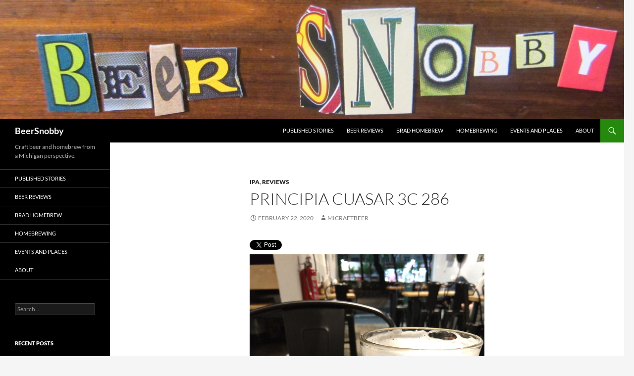

--- FILE ---
content_type: text/html; charset=UTF-8
request_url: https://beersnobby.com/principia-cuasar-3c-286/
body_size: 7635
content:
<!DOCTYPE html>
<!--[if IE 7]>
<html class="ie ie7" lang="en">
<![endif]-->
<!--[if IE 8]>
<html class="ie ie8" lang="en">
<![endif]-->
<!--[if !(IE 7) & !(IE 8)]><!-->
<html lang="en">
<!--<![endif]-->
<head>
	<meta charset="UTF-8">
	<meta name="viewport" content="width=device-width">
	<title>Principia Cuasar 3C 286 | BeerSnobby</title>
	<link rel="profile" href="https://gmpg.org/xfn/11">
	<link rel="pingback" href="https://beersnobby.com/xmlrpc.php">
	<!--[if lt IE 9]>
	<script src="https://beersnobby.com/wp-content/themes/twentyfourteen/js/html5.js?ver=3.7.0"></script>
	<![endif]-->
	<meta name='robots' content='max-image-preview:large' />
<link rel="alternate" type="application/rss+xml" title="BeerSnobby &raquo; Feed" href="https://beersnobby.com/feed/" />
<link rel="alternate" type="application/rss+xml" title="BeerSnobby &raquo; Comments Feed" href="https://beersnobby.com/comments/feed/" />
		<!-- This site uses the Google Analytics by ExactMetrics plugin v7.19 - Using Analytics tracking - https://www.exactmetrics.com/ -->
		<!-- Note: ExactMetrics is not currently configured on this site. The site owner needs to authenticate with Google Analytics in the ExactMetrics settings panel. -->
					<!-- No tracking code set -->
				<!-- / Google Analytics by ExactMetrics -->
		<script>
window._wpemojiSettings = {"baseUrl":"https:\/\/s.w.org\/images\/core\/emoji\/14.0.0\/72x72\/","ext":".png","svgUrl":"https:\/\/s.w.org\/images\/core\/emoji\/14.0.0\/svg\/","svgExt":".svg","source":{"concatemoji":"https:\/\/beersnobby.com\/wp-includes\/js\/wp-emoji-release.min.js?ver=6.3.7"}};
/*! This file is auto-generated */
!function(i,n){var o,s,e;function c(e){try{var t={supportTests:e,timestamp:(new Date).valueOf()};sessionStorage.setItem(o,JSON.stringify(t))}catch(e){}}function p(e,t,n){e.clearRect(0,0,e.canvas.width,e.canvas.height),e.fillText(t,0,0);var t=new Uint32Array(e.getImageData(0,0,e.canvas.width,e.canvas.height).data),r=(e.clearRect(0,0,e.canvas.width,e.canvas.height),e.fillText(n,0,0),new Uint32Array(e.getImageData(0,0,e.canvas.width,e.canvas.height).data));return t.every(function(e,t){return e===r[t]})}function u(e,t,n){switch(t){case"flag":return n(e,"\ud83c\udff3\ufe0f\u200d\u26a7\ufe0f","\ud83c\udff3\ufe0f\u200b\u26a7\ufe0f")?!1:!n(e,"\ud83c\uddfa\ud83c\uddf3","\ud83c\uddfa\u200b\ud83c\uddf3")&&!n(e,"\ud83c\udff4\udb40\udc67\udb40\udc62\udb40\udc65\udb40\udc6e\udb40\udc67\udb40\udc7f","\ud83c\udff4\u200b\udb40\udc67\u200b\udb40\udc62\u200b\udb40\udc65\u200b\udb40\udc6e\u200b\udb40\udc67\u200b\udb40\udc7f");case"emoji":return!n(e,"\ud83e\udef1\ud83c\udffb\u200d\ud83e\udef2\ud83c\udfff","\ud83e\udef1\ud83c\udffb\u200b\ud83e\udef2\ud83c\udfff")}return!1}function f(e,t,n){var r="undefined"!=typeof WorkerGlobalScope&&self instanceof WorkerGlobalScope?new OffscreenCanvas(300,150):i.createElement("canvas"),a=r.getContext("2d",{willReadFrequently:!0}),o=(a.textBaseline="top",a.font="600 32px Arial",{});return e.forEach(function(e){o[e]=t(a,e,n)}),o}function t(e){var t=i.createElement("script");t.src=e,t.defer=!0,i.head.appendChild(t)}"undefined"!=typeof Promise&&(o="wpEmojiSettingsSupports",s=["flag","emoji"],n.supports={everything:!0,everythingExceptFlag:!0},e=new Promise(function(e){i.addEventListener("DOMContentLoaded",e,{once:!0})}),new Promise(function(t){var n=function(){try{var e=JSON.parse(sessionStorage.getItem(o));if("object"==typeof e&&"number"==typeof e.timestamp&&(new Date).valueOf()<e.timestamp+604800&&"object"==typeof e.supportTests)return e.supportTests}catch(e){}return null}();if(!n){if("undefined"!=typeof Worker&&"undefined"!=typeof OffscreenCanvas&&"undefined"!=typeof URL&&URL.createObjectURL&&"undefined"!=typeof Blob)try{var e="postMessage("+f.toString()+"("+[JSON.stringify(s),u.toString(),p.toString()].join(",")+"));",r=new Blob([e],{type:"text/javascript"}),a=new Worker(URL.createObjectURL(r),{name:"wpTestEmojiSupports"});return void(a.onmessage=function(e){c(n=e.data),a.terminate(),t(n)})}catch(e){}c(n=f(s,u,p))}t(n)}).then(function(e){for(var t in e)n.supports[t]=e[t],n.supports.everything=n.supports.everything&&n.supports[t],"flag"!==t&&(n.supports.everythingExceptFlag=n.supports.everythingExceptFlag&&n.supports[t]);n.supports.everythingExceptFlag=n.supports.everythingExceptFlag&&!n.supports.flag,n.DOMReady=!1,n.readyCallback=function(){n.DOMReady=!0}}).then(function(){return e}).then(function(){var e;n.supports.everything||(n.readyCallback(),(e=n.source||{}).concatemoji?t(e.concatemoji):e.wpemoji&&e.twemoji&&(t(e.twemoji),t(e.wpemoji)))}))}((window,document),window._wpemojiSettings);
</script>
<style>
img.wp-smiley,
img.emoji {
	display: inline !important;
	border: none !important;
	box-shadow: none !important;
	height: 1em !important;
	width: 1em !important;
	margin: 0 0.07em !important;
	vertical-align: -0.1em !important;
	background: none !important;
	padding: 0 !important;
}
</style>
	<link rel='stylesheet' id='pfc-style-css' href='https://beersnobby.com/wp-content/plugins/posts-from-category/assets/css/pfc.css?ver=6.0.1' media='all' />
<link rel='stylesheet' id='wp-block-library-css' href='https://beersnobby.com/wp-includes/css/dist/block-library/style.min.css?ver=6.3.7' media='all' />
<style id='wp-block-library-theme-inline-css'>
.wp-block-audio figcaption{color:#555;font-size:13px;text-align:center}.is-dark-theme .wp-block-audio figcaption{color:hsla(0,0%,100%,.65)}.wp-block-audio{margin:0 0 1em}.wp-block-code{border:1px solid #ccc;border-radius:4px;font-family:Menlo,Consolas,monaco,monospace;padding:.8em 1em}.wp-block-embed figcaption{color:#555;font-size:13px;text-align:center}.is-dark-theme .wp-block-embed figcaption{color:hsla(0,0%,100%,.65)}.wp-block-embed{margin:0 0 1em}.blocks-gallery-caption{color:#555;font-size:13px;text-align:center}.is-dark-theme .blocks-gallery-caption{color:hsla(0,0%,100%,.65)}.wp-block-image figcaption{color:#555;font-size:13px;text-align:center}.is-dark-theme .wp-block-image figcaption{color:hsla(0,0%,100%,.65)}.wp-block-image{margin:0 0 1em}.wp-block-pullquote{border-bottom:4px solid;border-top:4px solid;color:currentColor;margin-bottom:1.75em}.wp-block-pullquote cite,.wp-block-pullquote footer,.wp-block-pullquote__citation{color:currentColor;font-size:.8125em;font-style:normal;text-transform:uppercase}.wp-block-quote{border-left:.25em solid;margin:0 0 1.75em;padding-left:1em}.wp-block-quote cite,.wp-block-quote footer{color:currentColor;font-size:.8125em;font-style:normal;position:relative}.wp-block-quote.has-text-align-right{border-left:none;border-right:.25em solid;padding-left:0;padding-right:1em}.wp-block-quote.has-text-align-center{border:none;padding-left:0}.wp-block-quote.is-large,.wp-block-quote.is-style-large,.wp-block-quote.is-style-plain{border:none}.wp-block-search .wp-block-search__label{font-weight:700}.wp-block-search__button{border:1px solid #ccc;padding:.375em .625em}:where(.wp-block-group.has-background){padding:1.25em 2.375em}.wp-block-separator.has-css-opacity{opacity:.4}.wp-block-separator{border:none;border-bottom:2px solid;margin-left:auto;margin-right:auto}.wp-block-separator.has-alpha-channel-opacity{opacity:1}.wp-block-separator:not(.is-style-wide):not(.is-style-dots){width:100px}.wp-block-separator.has-background:not(.is-style-dots){border-bottom:none;height:1px}.wp-block-separator.has-background:not(.is-style-wide):not(.is-style-dots){height:2px}.wp-block-table{margin:0 0 1em}.wp-block-table td,.wp-block-table th{word-break:normal}.wp-block-table figcaption{color:#555;font-size:13px;text-align:center}.is-dark-theme .wp-block-table figcaption{color:hsla(0,0%,100%,.65)}.wp-block-video figcaption{color:#555;font-size:13px;text-align:center}.is-dark-theme .wp-block-video figcaption{color:hsla(0,0%,100%,.65)}.wp-block-video{margin:0 0 1em}.wp-block-template-part.has-background{margin-bottom:0;margin-top:0;padding:1.25em 2.375em}
</style>
<style id='classic-theme-styles-inline-css'>
/*! This file is auto-generated */
.wp-block-button__link{color:#fff;background-color:#32373c;border-radius:9999px;box-shadow:none;text-decoration:none;padding:calc(.667em + 2px) calc(1.333em + 2px);font-size:1.125em}.wp-block-file__button{background:#32373c;color:#fff;text-decoration:none}
</style>
<style id='global-styles-inline-css'>
body{--wp--preset--color--black: #000;--wp--preset--color--cyan-bluish-gray: #abb8c3;--wp--preset--color--white: #fff;--wp--preset--color--pale-pink: #f78da7;--wp--preset--color--vivid-red: #cf2e2e;--wp--preset--color--luminous-vivid-orange: #ff6900;--wp--preset--color--luminous-vivid-amber: #fcb900;--wp--preset--color--light-green-cyan: #7bdcb5;--wp--preset--color--vivid-green-cyan: #00d084;--wp--preset--color--pale-cyan-blue: #8ed1fc;--wp--preset--color--vivid-cyan-blue: #0693e3;--wp--preset--color--vivid-purple: #9b51e0;--wp--preset--color--green: #24890d;--wp--preset--color--dark-gray: #2b2b2b;--wp--preset--color--medium-gray: #767676;--wp--preset--color--light-gray: #f5f5f5;--wp--preset--gradient--vivid-cyan-blue-to-vivid-purple: linear-gradient(135deg,rgba(6,147,227,1) 0%,rgb(155,81,224) 100%);--wp--preset--gradient--light-green-cyan-to-vivid-green-cyan: linear-gradient(135deg,rgb(122,220,180) 0%,rgb(0,208,130) 100%);--wp--preset--gradient--luminous-vivid-amber-to-luminous-vivid-orange: linear-gradient(135deg,rgba(252,185,0,1) 0%,rgba(255,105,0,1) 100%);--wp--preset--gradient--luminous-vivid-orange-to-vivid-red: linear-gradient(135deg,rgba(255,105,0,1) 0%,rgb(207,46,46) 100%);--wp--preset--gradient--very-light-gray-to-cyan-bluish-gray: linear-gradient(135deg,rgb(238,238,238) 0%,rgb(169,184,195) 100%);--wp--preset--gradient--cool-to-warm-spectrum: linear-gradient(135deg,rgb(74,234,220) 0%,rgb(151,120,209) 20%,rgb(207,42,186) 40%,rgb(238,44,130) 60%,rgb(251,105,98) 80%,rgb(254,248,76) 100%);--wp--preset--gradient--blush-light-purple: linear-gradient(135deg,rgb(255,206,236) 0%,rgb(152,150,240) 100%);--wp--preset--gradient--blush-bordeaux: linear-gradient(135deg,rgb(254,205,165) 0%,rgb(254,45,45) 50%,rgb(107,0,62) 100%);--wp--preset--gradient--luminous-dusk: linear-gradient(135deg,rgb(255,203,112) 0%,rgb(199,81,192) 50%,rgb(65,88,208) 100%);--wp--preset--gradient--pale-ocean: linear-gradient(135deg,rgb(255,245,203) 0%,rgb(182,227,212) 50%,rgb(51,167,181) 100%);--wp--preset--gradient--electric-grass: linear-gradient(135deg,rgb(202,248,128) 0%,rgb(113,206,126) 100%);--wp--preset--gradient--midnight: linear-gradient(135deg,rgb(2,3,129) 0%,rgb(40,116,252) 100%);--wp--preset--font-size--small: 13px;--wp--preset--font-size--medium: 20px;--wp--preset--font-size--large: 36px;--wp--preset--font-size--x-large: 42px;--wp--preset--spacing--20: 0.44rem;--wp--preset--spacing--30: 0.67rem;--wp--preset--spacing--40: 1rem;--wp--preset--spacing--50: 1.5rem;--wp--preset--spacing--60: 2.25rem;--wp--preset--spacing--70: 3.38rem;--wp--preset--spacing--80: 5.06rem;--wp--preset--shadow--natural: 6px 6px 9px rgba(0, 0, 0, 0.2);--wp--preset--shadow--deep: 12px 12px 50px rgba(0, 0, 0, 0.4);--wp--preset--shadow--sharp: 6px 6px 0px rgba(0, 0, 0, 0.2);--wp--preset--shadow--outlined: 6px 6px 0px -3px rgba(255, 255, 255, 1), 6px 6px rgba(0, 0, 0, 1);--wp--preset--shadow--crisp: 6px 6px 0px rgba(0, 0, 0, 1);}:where(.is-layout-flex){gap: 0.5em;}:where(.is-layout-grid){gap: 0.5em;}body .is-layout-flow > .alignleft{float: left;margin-inline-start: 0;margin-inline-end: 2em;}body .is-layout-flow > .alignright{float: right;margin-inline-start: 2em;margin-inline-end: 0;}body .is-layout-flow > .aligncenter{margin-left: auto !important;margin-right: auto !important;}body .is-layout-constrained > .alignleft{float: left;margin-inline-start: 0;margin-inline-end: 2em;}body .is-layout-constrained > .alignright{float: right;margin-inline-start: 2em;margin-inline-end: 0;}body .is-layout-constrained > .aligncenter{margin-left: auto !important;margin-right: auto !important;}body .is-layout-constrained > :where(:not(.alignleft):not(.alignright):not(.alignfull)){max-width: var(--wp--style--global--content-size);margin-left: auto !important;margin-right: auto !important;}body .is-layout-constrained > .alignwide{max-width: var(--wp--style--global--wide-size);}body .is-layout-flex{display: flex;}body .is-layout-flex{flex-wrap: wrap;align-items: center;}body .is-layout-flex > *{margin: 0;}body .is-layout-grid{display: grid;}body .is-layout-grid > *{margin: 0;}:where(.wp-block-columns.is-layout-flex){gap: 2em;}:where(.wp-block-columns.is-layout-grid){gap: 2em;}:where(.wp-block-post-template.is-layout-flex){gap: 1.25em;}:where(.wp-block-post-template.is-layout-grid){gap: 1.25em;}.has-black-color{color: var(--wp--preset--color--black) !important;}.has-cyan-bluish-gray-color{color: var(--wp--preset--color--cyan-bluish-gray) !important;}.has-white-color{color: var(--wp--preset--color--white) !important;}.has-pale-pink-color{color: var(--wp--preset--color--pale-pink) !important;}.has-vivid-red-color{color: var(--wp--preset--color--vivid-red) !important;}.has-luminous-vivid-orange-color{color: var(--wp--preset--color--luminous-vivid-orange) !important;}.has-luminous-vivid-amber-color{color: var(--wp--preset--color--luminous-vivid-amber) !important;}.has-light-green-cyan-color{color: var(--wp--preset--color--light-green-cyan) !important;}.has-vivid-green-cyan-color{color: var(--wp--preset--color--vivid-green-cyan) !important;}.has-pale-cyan-blue-color{color: var(--wp--preset--color--pale-cyan-blue) !important;}.has-vivid-cyan-blue-color{color: var(--wp--preset--color--vivid-cyan-blue) !important;}.has-vivid-purple-color{color: var(--wp--preset--color--vivid-purple) !important;}.has-black-background-color{background-color: var(--wp--preset--color--black) !important;}.has-cyan-bluish-gray-background-color{background-color: var(--wp--preset--color--cyan-bluish-gray) !important;}.has-white-background-color{background-color: var(--wp--preset--color--white) !important;}.has-pale-pink-background-color{background-color: var(--wp--preset--color--pale-pink) !important;}.has-vivid-red-background-color{background-color: var(--wp--preset--color--vivid-red) !important;}.has-luminous-vivid-orange-background-color{background-color: var(--wp--preset--color--luminous-vivid-orange) !important;}.has-luminous-vivid-amber-background-color{background-color: var(--wp--preset--color--luminous-vivid-amber) !important;}.has-light-green-cyan-background-color{background-color: var(--wp--preset--color--light-green-cyan) !important;}.has-vivid-green-cyan-background-color{background-color: var(--wp--preset--color--vivid-green-cyan) !important;}.has-pale-cyan-blue-background-color{background-color: var(--wp--preset--color--pale-cyan-blue) !important;}.has-vivid-cyan-blue-background-color{background-color: var(--wp--preset--color--vivid-cyan-blue) !important;}.has-vivid-purple-background-color{background-color: var(--wp--preset--color--vivid-purple) !important;}.has-black-border-color{border-color: var(--wp--preset--color--black) !important;}.has-cyan-bluish-gray-border-color{border-color: var(--wp--preset--color--cyan-bluish-gray) !important;}.has-white-border-color{border-color: var(--wp--preset--color--white) !important;}.has-pale-pink-border-color{border-color: var(--wp--preset--color--pale-pink) !important;}.has-vivid-red-border-color{border-color: var(--wp--preset--color--vivid-red) !important;}.has-luminous-vivid-orange-border-color{border-color: var(--wp--preset--color--luminous-vivid-orange) !important;}.has-luminous-vivid-amber-border-color{border-color: var(--wp--preset--color--luminous-vivid-amber) !important;}.has-light-green-cyan-border-color{border-color: var(--wp--preset--color--light-green-cyan) !important;}.has-vivid-green-cyan-border-color{border-color: var(--wp--preset--color--vivid-green-cyan) !important;}.has-pale-cyan-blue-border-color{border-color: var(--wp--preset--color--pale-cyan-blue) !important;}.has-vivid-cyan-blue-border-color{border-color: var(--wp--preset--color--vivid-cyan-blue) !important;}.has-vivid-purple-border-color{border-color: var(--wp--preset--color--vivid-purple) !important;}.has-vivid-cyan-blue-to-vivid-purple-gradient-background{background: var(--wp--preset--gradient--vivid-cyan-blue-to-vivid-purple) !important;}.has-light-green-cyan-to-vivid-green-cyan-gradient-background{background: var(--wp--preset--gradient--light-green-cyan-to-vivid-green-cyan) !important;}.has-luminous-vivid-amber-to-luminous-vivid-orange-gradient-background{background: var(--wp--preset--gradient--luminous-vivid-amber-to-luminous-vivid-orange) !important;}.has-luminous-vivid-orange-to-vivid-red-gradient-background{background: var(--wp--preset--gradient--luminous-vivid-orange-to-vivid-red) !important;}.has-very-light-gray-to-cyan-bluish-gray-gradient-background{background: var(--wp--preset--gradient--very-light-gray-to-cyan-bluish-gray) !important;}.has-cool-to-warm-spectrum-gradient-background{background: var(--wp--preset--gradient--cool-to-warm-spectrum) !important;}.has-blush-light-purple-gradient-background{background: var(--wp--preset--gradient--blush-light-purple) !important;}.has-blush-bordeaux-gradient-background{background: var(--wp--preset--gradient--blush-bordeaux) !important;}.has-luminous-dusk-gradient-background{background: var(--wp--preset--gradient--luminous-dusk) !important;}.has-pale-ocean-gradient-background{background: var(--wp--preset--gradient--pale-ocean) !important;}.has-electric-grass-gradient-background{background: var(--wp--preset--gradient--electric-grass) !important;}.has-midnight-gradient-background{background: var(--wp--preset--gradient--midnight) !important;}.has-small-font-size{font-size: var(--wp--preset--font-size--small) !important;}.has-medium-font-size{font-size: var(--wp--preset--font-size--medium) !important;}.has-large-font-size{font-size: var(--wp--preset--font-size--large) !important;}.has-x-large-font-size{font-size: var(--wp--preset--font-size--x-large) !important;}
.wp-block-navigation a:where(:not(.wp-element-button)){color: inherit;}
:where(.wp-block-post-template.is-layout-flex){gap: 1.25em;}:where(.wp-block-post-template.is-layout-grid){gap: 1.25em;}
:where(.wp-block-columns.is-layout-flex){gap: 2em;}:where(.wp-block-columns.is-layout-grid){gap: 2em;}
.wp-block-pullquote{font-size: 1.5em;line-height: 1.6;}
</style>
<link rel='stylesheet' id='searchandfilter-css' href='https://beersnobby.com/wp-content/plugins/search-filter/style.css?ver=1' media='all' />
<link rel='stylesheet' id='twttr_stylesheet-css' href='https://beersnobby.com/wp-content/plugins/twitter-plugin/css/style.css?ver=6.3.7' media='all' />
<link rel='stylesheet' id='twentyfourteen-lato-css' href='https://beersnobby.com/wp-content/themes/twentyfourteen/fonts/font-lato.css?ver=20230328' media='all' />
<link rel='stylesheet' id='genericons-css' href='https://beersnobby.com/wp-content/themes/twentyfourteen/genericons/genericons.css?ver=3.0.3' media='all' />
<link rel='stylesheet' id='twentyfourteen-style-css' href='https://beersnobby.com/wp-content/themes/twentyfourteen/style.css?ver=20230808' media='all' />
<link rel='stylesheet' id='twentyfourteen-block-style-css' href='https://beersnobby.com/wp-content/themes/twentyfourteen/css/blocks.css?ver=20230630' media='all' />
<!--[if lt IE 9]>
<link rel='stylesheet' id='twentyfourteen-ie-css' href='https://beersnobby.com/wp-content/themes/twentyfourteen/css/ie.css?ver=20140711' media='all' />
<![endif]-->
<script src='https://beersnobby.com/wp-includes/js/jquery/jquery.min.js?ver=3.7.0' id='jquery-core-js'></script>
<script src='https://beersnobby.com/wp-includes/js/jquery/jquery-migrate.min.js?ver=3.4.1' id='jquery-migrate-js'></script>
<link rel="https://api.w.org/" href="https://beersnobby.com/wp-json/" /><link rel="alternate" type="application/json" href="https://beersnobby.com/wp-json/wp/v2/posts/2596" /><link rel="EditURI" type="application/rsd+xml" title="RSD" href="https://beersnobby.com/xmlrpc.php?rsd" />
<meta name="generator" content="WordPress 6.3.7" />
<link rel="canonical" href="https://beersnobby.com/principia-cuasar-3c-286/" />
<link rel='shortlink' href='https://beersnobby.com/?p=2596' />
<link rel="alternate" type="application/json+oembed" href="https://beersnobby.com/wp-json/oembed/1.0/embed?url=https%3A%2F%2Fbeersnobby.com%2Fprincipia-cuasar-3c-286%2F" />
<link rel="alternate" type="text/xml+oembed" href="https://beersnobby.com/wp-json/oembed/1.0/embed?url=https%3A%2F%2Fbeersnobby.com%2Fprincipia-cuasar-3c-286%2F&#038;format=xml" />
<style type="text/css" media="screen">.menu-item.hide_this_item{ display:none !important; }</style><link rel="icon" href="https://beersnobby.com/wp-content/uploads/2015/11/cropped-SAM_0803-32x32.jpg" sizes="32x32" />
<link rel="icon" href="https://beersnobby.com/wp-content/uploads/2015/11/cropped-SAM_0803-192x192.jpg" sizes="192x192" />
<link rel="apple-touch-icon" href="https://beersnobby.com/wp-content/uploads/2015/11/cropped-SAM_0803-180x180.jpg" />
<meta name="msapplication-TileImage" content="https://beersnobby.com/wp-content/uploads/2015/11/cropped-SAM_0803-270x270.jpg" />
</head>

<body class="post-template-default single single-post postid-2596 single-format-standard wp-embed-responsive header-image full-width singular">
<div id="page" class="hfeed site">
		<div id="site-header">
		<a href="https://beersnobby.com/" rel="home">
			<img src="https://beersnobby.com/wp-content/uploads/2015/11/cropped-IMG_47131.jpg" width="1260" height="240" alt="BeerSnobby" />
		</a>
	</div>
	
	<header id="masthead" class="site-header">
		<div class="header-main">
			<h1 class="site-title"><a href="https://beersnobby.com/" rel="home">BeerSnobby</a></h1>

			<div class="search-toggle">
				<a href="#search-container" class="screen-reader-text" aria-expanded="false" aria-controls="search-container">
					Search				</a>
			</div>

			<nav id="primary-navigation" class="site-navigation primary-navigation">
				<button class="menu-toggle">Primary Menu</button>
				<a class="screen-reader-text skip-link" href="#content">
					Skip to content				</a>
				<div class="menu-category-menu-container"><ul id="primary-menu" class="nav-menu"><li id="menu-item-331" class="menu-item menu-item-type-post_type menu-item-object-page menu-item-331"><a href="https://beersnobby.com/published-stories/">Published Stories</a></li>
<li id="menu-item-80" class="menu-item menu-item-type-post_type menu-item-object-page menu-item-80"><a href="https://beersnobby.com/beer-reviews/">Beer Reviews</a></li>
<li id="menu-item-2631" class="menu-item menu-item-type-post_type menu-item-object-page menu-item-2631"><a href="https://beersnobby.com/brad-neighborhood-homebrew/">Brad Homebrew</a></li>
<li id="menu-item-79" class="menu-item menu-item-type-post_type menu-item-object-page menu-item-79"><a href="https://beersnobby.com/beersnobby-home/homebrewing/">Homebrewing</a></li>
<li id="menu-item-78" class="menu-item menu-item-type-post_type menu-item-object-page menu-item-78"><a href="https://beersnobby.com/beersnobby-home/events-and-places/">Events and Places</a></li>
<li id="menu-item-81" class="menu-item menu-item-type-post_type menu-item-object-page menu-item-81"><a href="https://beersnobby.com/beersnobby-home/about/">About</a></li>
</ul></div>			</nav>
		</div>

		<div id="search-container" class="search-box-wrapper hide">
			<div class="search-box">
				<form role="search" method="get" class="search-form" action="https://beersnobby.com/">
				<label>
					<span class="screen-reader-text">Search for:</span>
					<input type="search" class="search-field" placeholder="Search &hellip;" value="" name="s" />
				</label>
				<input type="submit" class="search-submit" value="Search" />
			</form>			</div>
		</div>
	</header><!-- #masthead -->

	<div id="main" class="site-main">

	<div id="primary" class="content-area">
		<div id="content" class="site-content" role="main">
			
<article id="post-2596" class="post-2596 post type-post status-publish format-standard hentry category-ipa category-reviews tag-4_stars tag-principia">
	
	<header class="entry-header">
				<div class="entry-meta">
			<span class="cat-links"><a href="https://beersnobby.com/category/style/ipa/" rel="category tag">IPA</a>, <a href="https://beersnobby.com/category/reviews/" rel="category tag">Reviews</a></span>
		</div>
			<h1 class="entry-title">Principia Cuasar 3C 286</h1>
		<div class="entry-meta">
			<span class="entry-date"><a href="https://beersnobby.com/principia-cuasar-3c-286/" rel="bookmark"><time class="entry-date" datetime="2020-02-22T20:22:31-05:00">February 22, 2020</time></a></span> <span class="byline"><span class="author vcard"><a class="url fn n" href="https://beersnobby.com/author/micraftbeer/" rel="author">micraftbeer</a></span></span>		</div><!-- .entry-meta -->
	</header><!-- .entry-header -->

		<div class="entry-content">
		<div class="twttr_buttons"><div class="twttr_twitter">
					<a href="http://twitter.com/share?text=Principia+Cuasar+3C+286" class="twitter-share-button" data-via="" data-hashtags=""  data-size="default" data-url="https://beersnobby.com/principia-cuasar-3c-286/"  data-related="" target="_blank">Tweet</a>
				</div></div>
<figure class="wp-block-image size-large"><img decoding="async" fetchpriority="high" width="1920" height="2560" src="https://beersnobby.com/wp-content/uploads/2020/02/img_20200222_1917557584859230526760286194-scaled.jpg" alt="" class="wp-image-2595" srcset="https://beersnobby.com/wp-content/uploads/2020/02/img_20200222_1917557584859230526760286194-scaled.jpg 1920w, https://beersnobby.com/wp-content/uploads/2020/02/img_20200222_1917557584859230526760286194-225x300.jpg 225w, https://beersnobby.com/wp-content/uploads/2020/02/img_20200222_1917557584859230526760286194-768x1024.jpg 768w, https://beersnobby.com/wp-content/uploads/2020/02/img_20200222_1917557584859230526760286194-1152x1536.jpg 1152w, https://beersnobby.com/wp-content/uploads/2020/02/img_20200222_1917557584859230526760286194-1536x2048.jpg 1536w" sizes="(max-width: 1920px) 100vw, 1920px" /></figure>



<p>Faint hop sweetness aroma. Taste is strong with hop flavor, but soft mouthfeel. After initial taste, mouth fills with full hop flavors. Slightly cloying in the aftertaste. Had in Mexico City craft beer bar, from Mexican brewery. </p>



<p>4 out of 5 stars. </p>



<p></p>
	</div><!-- .entry-content -->
	
	<footer class="entry-meta"><span class="tag-links"><a href="https://beersnobby.com/tag/4_stars/" rel="tag">4_stars</a><a href="https://beersnobby.com/tag/principia/" rel="tag">Principia</a></span></footer></article><!-- #post-2596 -->
		<nav class="navigation post-navigation">
		<h1 class="screen-reader-text">
			Post navigation		</h1>
		<div class="nav-links">
			<a href="https://beersnobby.com/nu-cali-northern-sky/" rel="prev"><span class="meta-nav">Previous Post</span>Nu Cali Northern Sky</a><a href="https://beersnobby.com/beards-owlmadillo/" rel="next"><span class="meta-nav">Next Post</span>Beards Owlmadillo</a>			</div><!-- .nav-links -->
		</nav><!-- .navigation -->
				</div><!-- #content -->
	</div><!-- #primary -->

<div id="secondary">
		<h2 class="site-description">Craft beer and homebrew from a Michigan perspective.</h2>
	
		<nav class="navigation site-navigation secondary-navigation">
		<div class="menu-category-menu-container"><ul id="menu-category-menu" class="menu"><li class="menu-item menu-item-type-post_type menu-item-object-page menu-item-331"><a href="https://beersnobby.com/published-stories/">Published Stories</a></li>
<li class="menu-item menu-item-type-post_type menu-item-object-page menu-item-80"><a href="https://beersnobby.com/beer-reviews/">Beer Reviews</a></li>
<li class="menu-item menu-item-type-post_type menu-item-object-page menu-item-2631"><a href="https://beersnobby.com/brad-neighborhood-homebrew/">Brad Homebrew</a></li>
<li class="menu-item menu-item-type-post_type menu-item-object-page menu-item-79"><a href="https://beersnobby.com/beersnobby-home/homebrewing/">Homebrewing</a></li>
<li class="menu-item menu-item-type-post_type menu-item-object-page menu-item-78"><a href="https://beersnobby.com/beersnobby-home/events-and-places/">Events and Places</a></li>
<li class="menu-item menu-item-type-post_type menu-item-object-page menu-item-81"><a href="https://beersnobby.com/beersnobby-home/about/">About</a></li>
</ul></div>	</nav>
	
		<div id="primary-sidebar" class="primary-sidebar widget-area" role="complementary">
		<aside id="search-2" class="widget widget_search"><form role="search" method="get" class="search-form" action="https://beersnobby.com/">
				<label>
					<span class="screen-reader-text">Search for:</span>
					<input type="search" class="search-field" placeholder="Search &hellip;" value="" name="s" />
				</label>
				<input type="submit" class="search-submit" value="Search" />
			</form></aside>
		<aside id="recent-posts-2" class="widget widget_recent_entries">
		<h1 class="widget-title">Recent Posts</h1><nav aria-label="Recent Posts">
		<ul>
											<li>
					<a href="https://beersnobby.com/santan-hopshock-ipa/">SanTan Hopshock IPA</a>
									</li>
											<li>
					<a href="https://beersnobby.com/santan-epicenter-amber/">SanTan Epicenter Amber</a>
									</li>
											<li>
					<a href="https://beersnobby.com/la-cumbre-malpais-stout/">La Cumbre Malpais Stout</a>
									</li>
											<li>
					<a href="https://beersnobby.com/abomination-wandering-into-the-fog/">Abomination&nbsp; Wandering into the Fog</a>
									</li>
											<li>
					<a href="https://beersnobby.com/pipeworks-blood-of-the-unicorn/">Pipeworks Blood of the Unicorn</a>
									</li>
					</ul>

		</nav></aside><aside id="categories-2" class="widget widget_categories"><h1 class="widget-title">Categories</h1><nav aria-label="Categories">
			<ul>
					<li class="cat-item cat-item-47"><a href="https://beersnobby.com/category/style/altbier/">Altbier</a>
</li>
	<li class="cat-item cat-item-60"><a href="https://beersnobby.com/category/style/amber-ale/">Amber Ale</a>
</li>
	<li class="cat-item cat-item-55"><a href="https://beersnobby.com/category/style/wheat/">American Wheat</a>
</li>
	<li class="cat-item cat-item-67"><a href="https://beersnobby.com/category/style/belgian-ale/">Belgian Ale</a>
</li>
	<li class="cat-item cat-item-58"><a href="https://beersnobby.com/category/style/bitter/">Bitter</a>
</li>
	<li class="cat-item cat-item-207"><a href="https://beersnobby.com/category/style/black-ale/">Black Ale</a>
</li>
	<li class="cat-item cat-item-63"><a href="https://beersnobby.com/category/style/black-ipa/">Black IPA</a>
</li>
	<li class="cat-item cat-item-68"><a href="https://beersnobby.com/category/style/black-lager/">Black Lager</a>
</li>
	<li class="cat-item cat-item-69"><a href="https://beersnobby.com/category/style/blonde-ale/">Blonde Ale</a>
</li>
	<li class="cat-item cat-item-231"><a href="https://beersnobby.com/category/style/bock/">Bock</a>
</li>
	<li class="cat-item cat-item-288"><a href="https://beersnobby.com/category/brad-homebrew/">Brad Homebrew</a>
</li>
	<li class="cat-item cat-item-56"><a href="https://beersnobby.com/category/style/brown-ale/">Brown Ale</a>
</li>
	<li class="cat-item cat-item-70"><a href="https://beersnobby.com/category/style/cider/">Cider</a>
</li>
	<li class="cat-item cat-item-53"><a href="https://beersnobby.com/category/style/cream-ale/">Cream Ale</a>
</li>
	<li class="cat-item cat-item-62"><a href="https://beersnobby.com/category/style/dark-lagerdunkel/">Dark Lager/Dunkel</a>
</li>
	<li class="cat-item cat-item-57"><a href="https://beersnobby.com/category/style/esb-extra-special-bitter/">ESB- Extra Special Bitter</a>
</li>
	<li class="cat-item cat-item-6"><a href="https://beersnobby.com/category/events/">Events</a>
</li>
	<li class="cat-item cat-item-52"><a href="https://beersnobby.com/category/style/general-ale/">General Ale</a>
</li>
	<li class="cat-item cat-item-51"><a href="https://beersnobby.com/category/style/general-lager/">General Lager</a>
</li>
	<li class="cat-item cat-item-45"><a href="https://beersnobby.com/category/style/harvest-ale/">Harvest Ale</a>
</li>
	<li class="cat-item cat-item-71"><a href="https://beersnobby.com/category/style/hefeweizen/">Hefeweizen</a>
</li>
	<li class="cat-item cat-item-212"><a href="https://beersnobby.com/category/style/helles/">Helles</a>
</li>
	<li class="cat-item cat-item-5"><a href="https://beersnobby.com/category/homebrew-tips/">Homebrew Tips</a>
</li>
	<li class="cat-item cat-item-49"><a href="https://beersnobby.com/category/style/imperial-ipa/">Imperial IPA</a>
</li>
	<li class="cat-item cat-item-65"><a href="https://beersnobby.com/category/style/imperial-stout/">Imperial Stout</a>
</li>
	<li class="cat-item cat-item-37"><a href="https://beersnobby.com/category/style/ipa/">IPA</a>
</li>
	<li class="cat-item cat-item-195"><a href="https://beersnobby.com/category/style/ipl/">IPL</a>
</li>
	<li class="cat-item cat-item-61"><a href="https://beersnobby.com/category/style/kolsch/">Kolsch</a>
</li>
	<li class="cat-item cat-item-208"><a href="https://beersnobby.com/category/style/mild/">Mild</a>
</li>
	<li class="cat-item cat-item-66"><a href="https://beersnobby.com/category/style/old-ale/">Old Ale</a>
</li>
	<li class="cat-item cat-item-64"><a href="https://beersnobby.com/category/style/pale-ale/">Pale Ale</a>
</li>
	<li class="cat-item cat-item-50"><a href="https://beersnobby.com/category/style/pilsner/">Pilsner</a>
</li>
	<li class="cat-item cat-item-40"><a href="https://beersnobby.com/category/style/porter/">Porter</a>
</li>
	<li class="cat-item cat-item-48"><a href="https://beersnobby.com/category/style/red-ale/">Red Ale</a>
</li>
	<li class="cat-item cat-item-7"><a href="https://beersnobby.com/category/reviews/">Reviews</a>
</li>
	<li class="cat-item cat-item-54"><a href="https://beersnobby.com/category/style/rye-beer/">Rye Beer</a>
</li>
	<li class="cat-item cat-item-245"><a href="https://beersnobby.com/category/style/scottish-or-scotch-ale/">Scottish or Scotch Ale</a>
</li>
	<li class="cat-item cat-item-112"><a href="https://beersnobby.com/category/style/session-ipa/">Session IPA</a>
</li>
	<li class="cat-item cat-item-59"><a href="https://beersnobby.com/category/style/steam/">Steam</a>
</li>
	<li class="cat-item cat-item-38"><a href="https://beersnobby.com/category/style/stout/">Stout</a>
</li>
	<li class="cat-item cat-item-79"><a href="https://beersnobby.com/category/style/strong-ale/">Strong Ale</a>
</li>
	<li class="cat-item cat-item-73"><a href="https://beersnobby.com/category/style/tripel/">Tripel</a>
</li>
	<li class="cat-item cat-item-39"><a href="https://beersnobby.com/category/style/vienna-lager/">Vienna Lager</a>
</li>
	<li class="cat-item cat-item-214"><a href="https://beersnobby.com/category/style/wheat-ale/">Wheat Ale</a>
</li>
	<li class="cat-item cat-item-201"><a href="https://beersnobby.com/category/style/white-ale/">White Ale</a>
</li>
	<li class="cat-item cat-item-46"><a href="https://beersnobby.com/category/style/winter-warmer/">Winter Warmer</a>
</li>
			</ul>

			</nav></aside>	</div><!-- #primary-sidebar -->
	</div><!-- #secondary -->

		</div><!-- #main -->

		<footer id="colophon" class="site-footer">

			
			<div class="site-info">
												<a href="https://wordpress.org/" class="imprint">
					Proudly powered by WordPress				</a>
			</div><!-- .site-info -->
		</footer><!-- #colophon -->
	</div><!-- #page -->

	<script src='https://beersnobby.com/wp-content/plugins/posts-from-category/assets/js/pfc.js?ver=6.0.1' id='pfc-custom-js'></script>
<script src='https://beersnobby.com/wp-content/themes/twentyfourteen/js/functions.js?ver=20230526' id='twentyfourteen-script-js'></script>
<script id="twttr_api_scripts_init-js-after">
!function(d,s,id) {
					var js,fjs=d.getElementsByTagName(s)[0];
					if (!d.getElementById(id)) {
						js=d.createElement(s);
						js.id=id;
						js.src="https://platform.twitter.com/widgets.js";
						fjs.parentNode.insertBefore(js,fjs);
					}
				}(document,"script","twitter-wjs")
</script>
</body>
</html>
